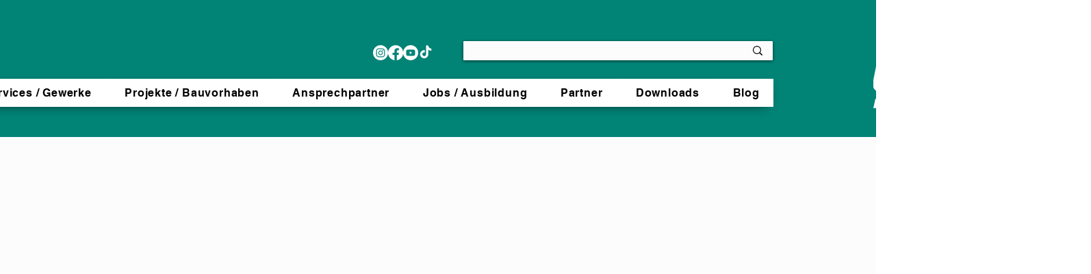

--- FILE ---
content_type: text/css; charset=utf-8
request_url: https://www.biber-berlin.de/_serverless/pro-gallery-css-v4-server/layoutCss?ver=2&id=comp-lv10ire41&items=3615_1024_1024%7C3368_2016_1512%7C3575_2016_1512%7C3544_4032_3024%7C3703_3024_4032%7C3524_1512_2016%7C3518_3648_3648%7C3598_5472_3648%7C3624_4252_2835%7C3378_4565_6848%7C3519_6610_4958%7C3555_6608_5152%7C3620_3024_4032%7C3375_7728_5152%7C3528_3776_2531%7C3517_4976_3732%7C3566_1512_2016%7C3469_7728_5152%7C3435_2048_1536%7C3530_2592_1944&container=1206_1152_439.5_720&options=layoutParams_cropRatio:0.75%7ClayoutParams_structure_galleryRatio_value:0%7ClayoutParams_repeatingGroupTypes:%7ClayoutParams_gallerySpacing:0%7CgroupTypes:1%7CnumberOfImagesPerRow:1%7CcollageAmount:0.8%7CtextsVerticalPadding:0%7CtextsHorizontalPadding:0%7CcalculateTextBoxHeightMode:MANUAL%7CtargetItemSize:80%7CcubeRatio:0.75%7CexternalInfoHeight:0%7CexternalInfoWidth:0%7CisRTL:false%7CisVertical:false%7CminItemSize:120%7CgroupSize:1%7CchooseBestGroup:true%7CcubeImages:false%7CcubeType:fit%7CsmartCrop:false%7CcollageDensity:0.8%7CimageMargin:51%7ChasThumbnails:false%7CgalleryThumbnailsAlignment:bottom%7CgridStyle:1%7CtitlePlacement:SHOW_ON_HOVER%7CarrowsSize:150%7CslideshowInfoSize:200%7CimageInfoType:NO_BACKGROUND%7CtextBoxHeight:0%7CscrollDirection:1%7CgalleryLayout:4%7CgallerySizeType:smart%7CgallerySize:80%7CcropOnlyFill:true%7CnumberOfImagesPerCol:1%7CgroupsPerStrip:0%7Cscatter:0%7CenableInfiniteScroll:true%7CthumbnailSpacings:0%7CarrowsPosition:0%7CthumbnailSize:150%7CcalculateTextBoxWidthMode:PERCENT%7CtextBoxWidthPercent:50%7CuseMaxDimensions:false%7CrotatingGroupTypes:%7CfixedColumns:0%7CrotatingCropRatios:%7CgallerySizePx:0%7CplaceGroupsLtr:false
body_size: 62
content:
#pro-gallery-comp-lv10ire41 .pro-gallery-parent-container{ width: 1152px !important; height: 440px !important; } #pro-gallery-comp-lv10ire41 [data-hook="item-container"][data-idx="0"].gallery-item-container{opacity: 1 !important;display: block !important;transition: opacity .2s ease !important;top: 0px !important;left: 0px !important;right: auto !important;height: 440px !important;width: 440px !important;} #pro-gallery-comp-lv10ire41 [data-hook="item-container"][data-idx="0"] .gallery-item-common-info-outer{height: 100% !important;} #pro-gallery-comp-lv10ire41 [data-hook="item-container"][data-idx="0"] .gallery-item-common-info{height: 100% !important;width: 100% !important;} #pro-gallery-comp-lv10ire41 [data-hook="item-container"][data-idx="0"] .gallery-item-wrapper{width: 440px !important;height: 440px !important;margin: 0 !important;} #pro-gallery-comp-lv10ire41 [data-hook="item-container"][data-idx="0"] .gallery-item-content{width: 440px !important;height: 440px !important;margin: 0px 0px !important;opacity: 1 !important;} #pro-gallery-comp-lv10ire41 [data-hook="item-container"][data-idx="0"] .gallery-item-hover{width: 440px !important;height: 440px !important;opacity: 1 !important;} #pro-gallery-comp-lv10ire41 [data-hook="item-container"][data-idx="0"] .item-hover-flex-container{width: 440px !important;height: 440px !important;margin: 0px 0px !important;opacity: 1 !important;} #pro-gallery-comp-lv10ire41 [data-hook="item-container"][data-idx="0"] .gallery-item-wrapper img{width: 100% !important;height: 100% !important;opacity: 1 !important;} #pro-gallery-comp-lv10ire41 [data-hook="item-container"][data-idx="1"].gallery-item-container{opacity: 1 !important;display: block !important;transition: opacity .2s ease !important;top: 0px !important;left: 491px !important;right: auto !important;height: 440px !important;width: 586px !important;} #pro-gallery-comp-lv10ire41 [data-hook="item-container"][data-idx="1"] .gallery-item-common-info-outer{height: 100% !important;} #pro-gallery-comp-lv10ire41 [data-hook="item-container"][data-idx="1"] .gallery-item-common-info{height: 100% !important;width: 100% !important;} #pro-gallery-comp-lv10ire41 [data-hook="item-container"][data-idx="1"] .gallery-item-wrapper{width: 586px !important;height: 440px !important;margin: 0 !important;} #pro-gallery-comp-lv10ire41 [data-hook="item-container"][data-idx="1"] .gallery-item-content{width: 586px !important;height: 440px !important;margin: 0px 0px !important;opacity: 1 !important;} #pro-gallery-comp-lv10ire41 [data-hook="item-container"][data-idx="1"] .gallery-item-hover{width: 586px !important;height: 440px !important;opacity: 1 !important;} #pro-gallery-comp-lv10ire41 [data-hook="item-container"][data-idx="1"] .item-hover-flex-container{width: 586px !important;height: 440px !important;margin: 0px 0px !important;opacity: 1 !important;} #pro-gallery-comp-lv10ire41 [data-hook="item-container"][data-idx="1"] .gallery-item-wrapper img{width: 100% !important;height: 100% !important;opacity: 1 !important;} #pro-gallery-comp-lv10ire41 [data-hook="item-container"][data-idx="2"].gallery-item-container{opacity: 1 !important;display: block !important;transition: opacity .2s ease !important;top: 0px !important;left: 1128px !important;right: auto !important;height: 440px !important;width: 586px !important;} #pro-gallery-comp-lv10ire41 [data-hook="item-container"][data-idx="2"] .gallery-item-common-info-outer{height: 100% !important;} #pro-gallery-comp-lv10ire41 [data-hook="item-container"][data-idx="2"] .gallery-item-common-info{height: 100% !important;width: 100% !important;} #pro-gallery-comp-lv10ire41 [data-hook="item-container"][data-idx="2"] .gallery-item-wrapper{width: 586px !important;height: 440px !important;margin: 0 !important;} #pro-gallery-comp-lv10ire41 [data-hook="item-container"][data-idx="2"] .gallery-item-content{width: 586px !important;height: 440px !important;margin: 0px 0px !important;opacity: 1 !important;} #pro-gallery-comp-lv10ire41 [data-hook="item-container"][data-idx="2"] .gallery-item-hover{width: 586px !important;height: 440px !important;opacity: 1 !important;} #pro-gallery-comp-lv10ire41 [data-hook="item-container"][data-idx="2"] .item-hover-flex-container{width: 586px !important;height: 440px !important;margin: 0px 0px !important;opacity: 1 !important;} #pro-gallery-comp-lv10ire41 [data-hook="item-container"][data-idx="2"] .gallery-item-wrapper img{width: 100% !important;height: 100% !important;opacity: 1 !important;} #pro-gallery-comp-lv10ire41 [data-hook="item-container"][data-idx="3"]{display: none !important;} #pro-gallery-comp-lv10ire41 [data-hook="item-container"][data-idx="4"]{display: none !important;} #pro-gallery-comp-lv10ire41 [data-hook="item-container"][data-idx="5"]{display: none !important;} #pro-gallery-comp-lv10ire41 [data-hook="item-container"][data-idx="6"]{display: none !important;} #pro-gallery-comp-lv10ire41 [data-hook="item-container"][data-idx="7"]{display: none !important;} #pro-gallery-comp-lv10ire41 [data-hook="item-container"][data-idx="8"]{display: none !important;} #pro-gallery-comp-lv10ire41 [data-hook="item-container"][data-idx="9"]{display: none !important;} #pro-gallery-comp-lv10ire41 [data-hook="item-container"][data-idx="10"]{display: none !important;} #pro-gallery-comp-lv10ire41 [data-hook="item-container"][data-idx="11"]{display: none !important;} #pro-gallery-comp-lv10ire41 [data-hook="item-container"][data-idx="12"]{display: none !important;} #pro-gallery-comp-lv10ire41 [data-hook="item-container"][data-idx="13"]{display: none !important;} #pro-gallery-comp-lv10ire41 [data-hook="item-container"][data-idx="14"]{display: none !important;} #pro-gallery-comp-lv10ire41 [data-hook="item-container"][data-idx="15"]{display: none !important;} #pro-gallery-comp-lv10ire41 [data-hook="item-container"][data-idx="16"]{display: none !important;} #pro-gallery-comp-lv10ire41 [data-hook="item-container"][data-idx="17"]{display: none !important;} #pro-gallery-comp-lv10ire41 [data-hook="item-container"][data-idx="18"]{display: none !important;} #pro-gallery-comp-lv10ire41 [data-hook="item-container"][data-idx="19"]{display: none !important;} #pro-gallery-comp-lv10ire41 .pro-gallery-prerender{height:440px !important;}#pro-gallery-comp-lv10ire41 {height:440px !important; width:1152px !important;}#pro-gallery-comp-lv10ire41 .pro-gallery-margin-container {height:440px !important;}#pro-gallery-comp-lv10ire41 .one-row:not(.thumbnails-gallery) {height:465px !important; width:1203px !important;}#pro-gallery-comp-lv10ire41 .one-row:not(.thumbnails-gallery) .gallery-horizontal-scroll {height:465px !important;}#pro-gallery-comp-lv10ire41 .pro-gallery-parent-container:not(.gallery-slideshow) [data-hook=group-view] .item-link-wrapper::before {height:465px !important; width:1203px !important;}#pro-gallery-comp-lv10ire41 .pro-gallery-parent-container {height:440px !important; width:1152px !important;}